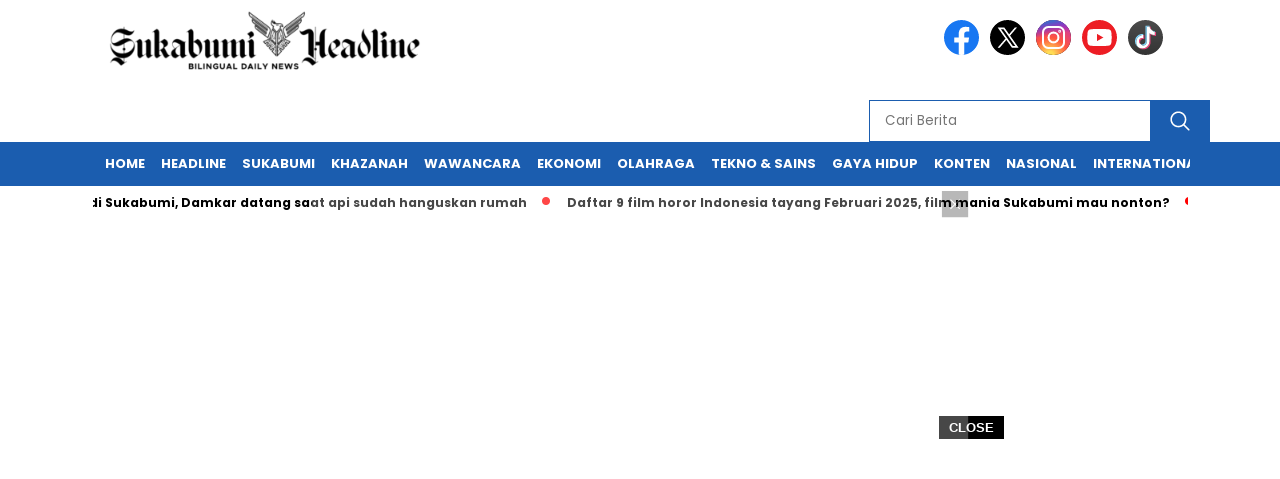

--- FILE ---
content_type: text/html; charset=utf-8
request_url: https://www.google.com/recaptcha/api2/aframe
body_size: 268
content:
<!DOCTYPE HTML><html><head><meta http-equiv="content-type" content="text/html; charset=UTF-8"></head><body><script nonce="-eTzk14U89RoOjJIXq2cdQ">/** Anti-fraud and anti-abuse applications only. See google.com/recaptcha */ try{var clients={'sodar':'https://pagead2.googlesyndication.com/pagead/sodar?'};window.addEventListener("message",function(a){try{if(a.source===window.parent){var b=JSON.parse(a.data);var c=clients[b['id']];if(c){var d=document.createElement('img');d.src=c+b['params']+'&rc='+(localStorage.getItem("rc::a")?sessionStorage.getItem("rc::b"):"");window.document.body.appendChild(d);sessionStorage.setItem("rc::e",parseInt(sessionStorage.getItem("rc::e")||0)+1);localStorage.setItem("rc::h",'1769392827484');}}}catch(b){}});window.parent.postMessage("_grecaptcha_ready", "*");}catch(b){}</script></body></html>